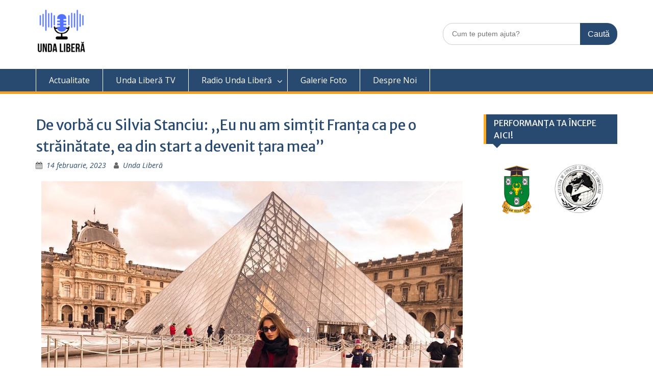

--- FILE ---
content_type: text/html; charset=UTF-8
request_url: https://undalibera.md/pagina-principala/de-vorba-cu-silvia-stanciu-eu-nu-am-simtit-franta-ca-pe-o-strainatate-ea-din-start-a-devenit-tara-mea/
body_size: 12278
content:
<!DOCTYPE html> <html lang="ro-RO"><head>
        <meta charset="UTF-8">
    <meta name="viewport" content="width=device-width, initial-scale=1">
    <link rel="profile" href="http://gmpg.org/xfn/11">
    <link rel="pingback" href="https://undalibera.md/xmlrpc.php">
    
    <title>De vorbă cu Silvia Stanciu: ,,Eu nu am simțit Franța ca pe o străinătate, ea din start a devenit țara mea’’ &#8211; Unda Liberă</title>
<meta name='robots' content='max-image-preview:large' />
<link rel='dns-prefetch' href='//fonts.googleapis.com' />
<link rel="alternate" type="application/rss+xml" title="Unda Liberă &raquo; Flux" href="https://undalibera.md/feed/" />
<link rel="alternate" type="application/rss+xml" title="Unda Liberă &raquo; Flux comentarii" href="https://undalibera.md/comments/feed/" />
            <meta name="description" content="Originară din satul Cania, Silvia Stanciu a început o viață nouă în Franța, acum 6 ani  jumate. Silvia este absolventă a L" />
            <meta name="keywords" content="Pagina Principala, " />
            <meta property="og:title" content="De vorbă cu Silvia Stanciu: ,,Eu nu am simțit Franța ca pe o străinătate, ea din start a devenit țara mea’’"/>
            <meta property="og:type" content="website"/>
            <meta property="og:url" content="https://undalibera.md/pagina-principala/de-vorba-cu-silvia-stanciu-eu-nu-am-simtit-franta-ca-pe-o-strainatate-ea-din-start-a-devenit-tara-mea/"/>
            <meta property="og:image" content="https://undalibera.md/wp-content/uploads/2023/02/Captură-de-ecran_20230209_212551.png"/>
            <meta property="og:description" content="Originară din satul Cania, Silvia Stanciu a început o viață nouă în Franța, acum 6 ani  jumate. Silvia este absolventă a L"/>
            <link rel="alternate" type="application/rss+xml" title="Flux comentarii Unda Liberă &raquo; De vorbă cu Silvia Stanciu: ,,Eu nu am simțit Franța ca pe o străinătate, ea din start a devenit țara mea’’" href="https://undalibera.md/pagina-principala/de-vorba-cu-silvia-stanciu-eu-nu-am-simtit-franta-ca-pe-o-strainatate-ea-din-start-a-devenit-tara-mea/feed/" />
<script type="text/javascript">
/* <![CDATA[ */
window._wpemojiSettings = {"baseUrl":"https:\/\/s.w.org\/images\/core\/emoji\/14.0.0\/72x72\/","ext":".png","svgUrl":"https:\/\/s.w.org\/images\/core\/emoji\/14.0.0\/svg\/","svgExt":".svg","source":{"concatemoji":"https:\/\/undalibera.md\/wp-includes\/js\/wp-emoji-release.min.js?ver=6.4.7"}};
/*! This file is auto-generated */
!function(i,n){var o,s,e;function c(e){try{var t={supportTests:e,timestamp:(new Date).valueOf()};sessionStorage.setItem(o,JSON.stringify(t))}catch(e){}}function p(e,t,n){e.clearRect(0,0,e.canvas.width,e.canvas.height),e.fillText(t,0,0);var t=new Uint32Array(e.getImageData(0,0,e.canvas.width,e.canvas.height).data),r=(e.clearRect(0,0,e.canvas.width,e.canvas.height),e.fillText(n,0,0),new Uint32Array(e.getImageData(0,0,e.canvas.width,e.canvas.height).data));return t.every(function(e,t){return e===r[t]})}function u(e,t,n){switch(t){case"flag":return n(e,"\ud83c\udff3\ufe0f\u200d\u26a7\ufe0f","\ud83c\udff3\ufe0f\u200b\u26a7\ufe0f")?!1:!n(e,"\ud83c\uddfa\ud83c\uddf3","\ud83c\uddfa\u200b\ud83c\uddf3")&&!n(e,"\ud83c\udff4\udb40\udc67\udb40\udc62\udb40\udc65\udb40\udc6e\udb40\udc67\udb40\udc7f","\ud83c\udff4\u200b\udb40\udc67\u200b\udb40\udc62\u200b\udb40\udc65\u200b\udb40\udc6e\u200b\udb40\udc67\u200b\udb40\udc7f");case"emoji":return!n(e,"\ud83e\udef1\ud83c\udffb\u200d\ud83e\udef2\ud83c\udfff","\ud83e\udef1\ud83c\udffb\u200b\ud83e\udef2\ud83c\udfff")}return!1}function f(e,t,n){var r="undefined"!=typeof WorkerGlobalScope&&self instanceof WorkerGlobalScope?new OffscreenCanvas(300,150):i.createElement("canvas"),a=r.getContext("2d",{willReadFrequently:!0}),o=(a.textBaseline="top",a.font="600 32px Arial",{});return e.forEach(function(e){o[e]=t(a,e,n)}),o}function t(e){var t=i.createElement("script");t.src=e,t.defer=!0,i.head.appendChild(t)}"undefined"!=typeof Promise&&(o="wpEmojiSettingsSupports",s=["flag","emoji"],n.supports={everything:!0,everythingExceptFlag:!0},e=new Promise(function(e){i.addEventListener("DOMContentLoaded",e,{once:!0})}),new Promise(function(t){var n=function(){try{var e=JSON.parse(sessionStorage.getItem(o));if("object"==typeof e&&"number"==typeof e.timestamp&&(new Date).valueOf()<e.timestamp+604800&&"object"==typeof e.supportTests)return e.supportTests}catch(e){}return null}();if(!n){if("undefined"!=typeof Worker&&"undefined"!=typeof OffscreenCanvas&&"undefined"!=typeof URL&&URL.createObjectURL&&"undefined"!=typeof Blob)try{var e="postMessage("+f.toString()+"("+[JSON.stringify(s),u.toString(),p.toString()].join(",")+"));",r=new Blob([e],{type:"text/javascript"}),a=new Worker(URL.createObjectURL(r),{name:"wpTestEmojiSupports"});return void(a.onmessage=function(e){c(n=e.data),a.terminate(),t(n)})}catch(e){}c(n=f(s,u,p))}t(n)}).then(function(e){for(var t in e)n.supports[t]=e[t],n.supports.everything=n.supports.everything&&n.supports[t],"flag"!==t&&(n.supports.everythingExceptFlag=n.supports.everythingExceptFlag&&n.supports[t]);n.supports.everythingExceptFlag=n.supports.everythingExceptFlag&&!n.supports.flag,n.DOMReady=!1,n.readyCallback=function(){n.DOMReady=!0}}).then(function(){return e}).then(function(){var e;n.supports.everything||(n.readyCallback(),(e=n.source||{}).concatemoji?t(e.concatemoji):e.wpemoji&&e.twemoji&&(t(e.twemoji),t(e.wpemoji)))}))}((window,document),window._wpemojiSettings);
/* ]]> */
</script>
<style id='wp-emoji-styles-inline-css' type='text/css'>

	img.wp-smiley, img.emoji {
		display: inline !important;
		border: none !important;
		box-shadow: none !important;
		height: 1em !important;
		width: 1em !important;
		margin: 0 0.07em !important;
		vertical-align: -0.1em !important;
		background: none !important;
		padding: 0 !important;
	}
</style>
<link rel='stylesheet' id='wp-block-library-css' href='https://undalibera.md/wp-includes/css/dist/block-library/style.min.css?ver=6.4.7' type='text/css' media='all' />
<style id='wp-block-library-theme-inline-css' type='text/css'>
.wp-block-audio figcaption{color:#555;font-size:13px;text-align:center}.is-dark-theme .wp-block-audio figcaption{color:hsla(0,0%,100%,.65)}.wp-block-audio{margin:0 0 1em}.wp-block-code{border:1px solid #ccc;border-radius:4px;font-family:Menlo,Consolas,monaco,monospace;padding:.8em 1em}.wp-block-embed figcaption{color:#555;font-size:13px;text-align:center}.is-dark-theme .wp-block-embed figcaption{color:hsla(0,0%,100%,.65)}.wp-block-embed{margin:0 0 1em}.blocks-gallery-caption{color:#555;font-size:13px;text-align:center}.is-dark-theme .blocks-gallery-caption{color:hsla(0,0%,100%,.65)}.wp-block-image figcaption{color:#555;font-size:13px;text-align:center}.is-dark-theme .wp-block-image figcaption{color:hsla(0,0%,100%,.65)}.wp-block-image{margin:0 0 1em}.wp-block-pullquote{border-bottom:4px solid;border-top:4px solid;color:currentColor;margin-bottom:1.75em}.wp-block-pullquote cite,.wp-block-pullquote footer,.wp-block-pullquote__citation{color:currentColor;font-size:.8125em;font-style:normal;text-transform:uppercase}.wp-block-quote{border-left:.25em solid;margin:0 0 1.75em;padding-left:1em}.wp-block-quote cite,.wp-block-quote footer{color:currentColor;font-size:.8125em;font-style:normal;position:relative}.wp-block-quote.has-text-align-right{border-left:none;border-right:.25em solid;padding-left:0;padding-right:1em}.wp-block-quote.has-text-align-center{border:none;padding-left:0}.wp-block-quote.is-large,.wp-block-quote.is-style-large,.wp-block-quote.is-style-plain{border:none}.wp-block-search .wp-block-search__label{font-weight:700}.wp-block-search__button{border:1px solid #ccc;padding:.375em .625em}:where(.wp-block-group.has-background){padding:1.25em 2.375em}.wp-block-separator.has-css-opacity{opacity:.4}.wp-block-separator{border:none;border-bottom:2px solid;margin-left:auto;margin-right:auto}.wp-block-separator.has-alpha-channel-opacity{opacity:1}.wp-block-separator:not(.is-style-wide):not(.is-style-dots){width:100px}.wp-block-separator.has-background:not(.is-style-dots){border-bottom:none;height:1px}.wp-block-separator.has-background:not(.is-style-wide):not(.is-style-dots){height:2px}.wp-block-table{margin:0 0 1em}.wp-block-table td,.wp-block-table th{word-break:normal}.wp-block-table figcaption{color:#555;font-size:13px;text-align:center}.is-dark-theme .wp-block-table figcaption{color:hsla(0,0%,100%,.65)}.wp-block-video figcaption{color:#555;font-size:13px;text-align:center}.is-dark-theme .wp-block-video figcaption{color:hsla(0,0%,100%,.65)}.wp-block-video{margin:0 0 1em}.wp-block-template-part.has-background{margin-bottom:0;margin-top:0;padding:1.25em 2.375em}
</style>
<style id='classic-theme-styles-inline-css' type='text/css'>
/*! This file is auto-generated */
.wp-block-button__link{color:#fff;background-color:#32373c;border-radius:9999px;box-shadow:none;text-decoration:none;padding:calc(.667em + 2px) calc(1.333em + 2px);font-size:1.125em}.wp-block-file__button{background:#32373c;color:#fff;text-decoration:none}
</style>
<style id='global-styles-inline-css' type='text/css'>
body{--wp--preset--color--black: #000;--wp--preset--color--cyan-bluish-gray: #abb8c3;--wp--preset--color--white: #ffffff;--wp--preset--color--pale-pink: #f78da7;--wp--preset--color--vivid-red: #cf2e2e;--wp--preset--color--luminous-vivid-orange: #ff6900;--wp--preset--color--luminous-vivid-amber: #fcb900;--wp--preset--color--light-green-cyan: #7bdcb5;--wp--preset--color--vivid-green-cyan: #00d084;--wp--preset--color--pale-cyan-blue: #8ed1fc;--wp--preset--color--vivid-cyan-blue: #0693e3;--wp--preset--color--vivid-purple: #9b51e0;--wp--preset--color--gray: #666666;--wp--preset--color--light-gray: #f3f3f3;--wp--preset--color--dark-gray: #222222;--wp--preset--color--blue: #294a70;--wp--preset--color--dark-blue: #15305b;--wp--preset--color--navy-blue: #00387d;--wp--preset--color--sky-blue: #49688e;--wp--preset--color--light-blue: #6081a7;--wp--preset--color--yellow: #f4a024;--wp--preset--color--dark-yellow: #ffab1f;--wp--preset--color--red: #e4572e;--wp--preset--color--green: #54b77e;--wp--preset--gradient--vivid-cyan-blue-to-vivid-purple: linear-gradient(135deg,rgba(6,147,227,1) 0%,rgb(155,81,224) 100%);--wp--preset--gradient--light-green-cyan-to-vivid-green-cyan: linear-gradient(135deg,rgb(122,220,180) 0%,rgb(0,208,130) 100%);--wp--preset--gradient--luminous-vivid-amber-to-luminous-vivid-orange: linear-gradient(135deg,rgba(252,185,0,1) 0%,rgba(255,105,0,1) 100%);--wp--preset--gradient--luminous-vivid-orange-to-vivid-red: linear-gradient(135deg,rgba(255,105,0,1) 0%,rgb(207,46,46) 100%);--wp--preset--gradient--very-light-gray-to-cyan-bluish-gray: linear-gradient(135deg,rgb(238,238,238) 0%,rgb(169,184,195) 100%);--wp--preset--gradient--cool-to-warm-spectrum: linear-gradient(135deg,rgb(74,234,220) 0%,rgb(151,120,209) 20%,rgb(207,42,186) 40%,rgb(238,44,130) 60%,rgb(251,105,98) 80%,rgb(254,248,76) 100%);--wp--preset--gradient--blush-light-purple: linear-gradient(135deg,rgb(255,206,236) 0%,rgb(152,150,240) 100%);--wp--preset--gradient--blush-bordeaux: linear-gradient(135deg,rgb(254,205,165) 0%,rgb(254,45,45) 50%,rgb(107,0,62) 100%);--wp--preset--gradient--luminous-dusk: linear-gradient(135deg,rgb(255,203,112) 0%,rgb(199,81,192) 50%,rgb(65,88,208) 100%);--wp--preset--gradient--pale-ocean: linear-gradient(135deg,rgb(255,245,203) 0%,rgb(182,227,212) 50%,rgb(51,167,181) 100%);--wp--preset--gradient--electric-grass: linear-gradient(135deg,rgb(202,248,128) 0%,rgb(113,206,126) 100%);--wp--preset--gradient--midnight: linear-gradient(135deg,rgb(2,3,129) 0%,rgb(40,116,252) 100%);--wp--preset--font-size--small: 13px;--wp--preset--font-size--medium: 20px;--wp--preset--font-size--large: 28px;--wp--preset--font-size--x-large: 42px;--wp--preset--font-size--normal: 16px;--wp--preset--font-size--huge: 32px;--wp--preset--spacing--20: 0.44rem;--wp--preset--spacing--30: 0.67rem;--wp--preset--spacing--40: 1rem;--wp--preset--spacing--50: 1.5rem;--wp--preset--spacing--60: 2.25rem;--wp--preset--spacing--70: 3.38rem;--wp--preset--spacing--80: 5.06rem;--wp--preset--shadow--natural: 6px 6px 9px rgba(0, 0, 0, 0.2);--wp--preset--shadow--deep: 12px 12px 50px rgba(0, 0, 0, 0.4);--wp--preset--shadow--sharp: 6px 6px 0px rgba(0, 0, 0, 0.2);--wp--preset--shadow--outlined: 6px 6px 0px -3px rgba(255, 255, 255, 1), 6px 6px rgba(0, 0, 0, 1);--wp--preset--shadow--crisp: 6px 6px 0px rgba(0, 0, 0, 1);}:where(.is-layout-flex){gap: 0.5em;}:where(.is-layout-grid){gap: 0.5em;}body .is-layout-flow > .alignleft{float: left;margin-inline-start: 0;margin-inline-end: 2em;}body .is-layout-flow > .alignright{float: right;margin-inline-start: 2em;margin-inline-end: 0;}body .is-layout-flow > .aligncenter{margin-left: auto !important;margin-right: auto !important;}body .is-layout-constrained > .alignleft{float: left;margin-inline-start: 0;margin-inline-end: 2em;}body .is-layout-constrained > .alignright{float: right;margin-inline-start: 2em;margin-inline-end: 0;}body .is-layout-constrained > .aligncenter{margin-left: auto !important;margin-right: auto !important;}body .is-layout-constrained > :where(:not(.alignleft):not(.alignright):not(.alignfull)){max-width: var(--wp--style--global--content-size);margin-left: auto !important;margin-right: auto !important;}body .is-layout-constrained > .alignwide{max-width: var(--wp--style--global--wide-size);}body .is-layout-flex{display: flex;}body .is-layout-flex{flex-wrap: wrap;align-items: center;}body .is-layout-flex > *{margin: 0;}body .is-layout-grid{display: grid;}body .is-layout-grid > *{margin: 0;}:where(.wp-block-columns.is-layout-flex){gap: 2em;}:where(.wp-block-columns.is-layout-grid){gap: 2em;}:where(.wp-block-post-template.is-layout-flex){gap: 1.25em;}:where(.wp-block-post-template.is-layout-grid){gap: 1.25em;}.has-black-color{color: var(--wp--preset--color--black) !important;}.has-cyan-bluish-gray-color{color: var(--wp--preset--color--cyan-bluish-gray) !important;}.has-white-color{color: var(--wp--preset--color--white) !important;}.has-pale-pink-color{color: var(--wp--preset--color--pale-pink) !important;}.has-vivid-red-color{color: var(--wp--preset--color--vivid-red) !important;}.has-luminous-vivid-orange-color{color: var(--wp--preset--color--luminous-vivid-orange) !important;}.has-luminous-vivid-amber-color{color: var(--wp--preset--color--luminous-vivid-amber) !important;}.has-light-green-cyan-color{color: var(--wp--preset--color--light-green-cyan) !important;}.has-vivid-green-cyan-color{color: var(--wp--preset--color--vivid-green-cyan) !important;}.has-pale-cyan-blue-color{color: var(--wp--preset--color--pale-cyan-blue) !important;}.has-vivid-cyan-blue-color{color: var(--wp--preset--color--vivid-cyan-blue) !important;}.has-vivid-purple-color{color: var(--wp--preset--color--vivid-purple) !important;}.has-black-background-color{background-color: var(--wp--preset--color--black) !important;}.has-cyan-bluish-gray-background-color{background-color: var(--wp--preset--color--cyan-bluish-gray) !important;}.has-white-background-color{background-color: var(--wp--preset--color--white) !important;}.has-pale-pink-background-color{background-color: var(--wp--preset--color--pale-pink) !important;}.has-vivid-red-background-color{background-color: var(--wp--preset--color--vivid-red) !important;}.has-luminous-vivid-orange-background-color{background-color: var(--wp--preset--color--luminous-vivid-orange) !important;}.has-luminous-vivid-amber-background-color{background-color: var(--wp--preset--color--luminous-vivid-amber) !important;}.has-light-green-cyan-background-color{background-color: var(--wp--preset--color--light-green-cyan) !important;}.has-vivid-green-cyan-background-color{background-color: var(--wp--preset--color--vivid-green-cyan) !important;}.has-pale-cyan-blue-background-color{background-color: var(--wp--preset--color--pale-cyan-blue) !important;}.has-vivid-cyan-blue-background-color{background-color: var(--wp--preset--color--vivid-cyan-blue) !important;}.has-vivid-purple-background-color{background-color: var(--wp--preset--color--vivid-purple) !important;}.has-black-border-color{border-color: var(--wp--preset--color--black) !important;}.has-cyan-bluish-gray-border-color{border-color: var(--wp--preset--color--cyan-bluish-gray) !important;}.has-white-border-color{border-color: var(--wp--preset--color--white) !important;}.has-pale-pink-border-color{border-color: var(--wp--preset--color--pale-pink) !important;}.has-vivid-red-border-color{border-color: var(--wp--preset--color--vivid-red) !important;}.has-luminous-vivid-orange-border-color{border-color: var(--wp--preset--color--luminous-vivid-orange) !important;}.has-luminous-vivid-amber-border-color{border-color: var(--wp--preset--color--luminous-vivid-amber) !important;}.has-light-green-cyan-border-color{border-color: var(--wp--preset--color--light-green-cyan) !important;}.has-vivid-green-cyan-border-color{border-color: var(--wp--preset--color--vivid-green-cyan) !important;}.has-pale-cyan-blue-border-color{border-color: var(--wp--preset--color--pale-cyan-blue) !important;}.has-vivid-cyan-blue-border-color{border-color: var(--wp--preset--color--vivid-cyan-blue) !important;}.has-vivid-purple-border-color{border-color: var(--wp--preset--color--vivid-purple) !important;}.has-vivid-cyan-blue-to-vivid-purple-gradient-background{background: var(--wp--preset--gradient--vivid-cyan-blue-to-vivid-purple) !important;}.has-light-green-cyan-to-vivid-green-cyan-gradient-background{background: var(--wp--preset--gradient--light-green-cyan-to-vivid-green-cyan) !important;}.has-luminous-vivid-amber-to-luminous-vivid-orange-gradient-background{background: var(--wp--preset--gradient--luminous-vivid-amber-to-luminous-vivid-orange) !important;}.has-luminous-vivid-orange-to-vivid-red-gradient-background{background: var(--wp--preset--gradient--luminous-vivid-orange-to-vivid-red) !important;}.has-very-light-gray-to-cyan-bluish-gray-gradient-background{background: var(--wp--preset--gradient--very-light-gray-to-cyan-bluish-gray) !important;}.has-cool-to-warm-spectrum-gradient-background{background: var(--wp--preset--gradient--cool-to-warm-spectrum) !important;}.has-blush-light-purple-gradient-background{background: var(--wp--preset--gradient--blush-light-purple) !important;}.has-blush-bordeaux-gradient-background{background: var(--wp--preset--gradient--blush-bordeaux) !important;}.has-luminous-dusk-gradient-background{background: var(--wp--preset--gradient--luminous-dusk) !important;}.has-pale-ocean-gradient-background{background: var(--wp--preset--gradient--pale-ocean) !important;}.has-electric-grass-gradient-background{background: var(--wp--preset--gradient--electric-grass) !important;}.has-midnight-gradient-background{background: var(--wp--preset--gradient--midnight) !important;}.has-small-font-size{font-size: var(--wp--preset--font-size--small) !important;}.has-medium-font-size{font-size: var(--wp--preset--font-size--medium) !important;}.has-large-font-size{font-size: var(--wp--preset--font-size--large) !important;}.has-x-large-font-size{font-size: var(--wp--preset--font-size--x-large) !important;}
.wp-block-navigation a:where(:not(.wp-element-button)){color: inherit;}
:where(.wp-block-post-template.is-layout-flex){gap: 1.25em;}:where(.wp-block-post-template.is-layout-grid){gap: 1.25em;}
:where(.wp-block-columns.is-layout-flex){gap: 2em;}:where(.wp-block-columns.is-layout-grid){gap: 2em;}
.wp-block-pullquote{font-size: 1.5em;line-height: 1.6;}
</style>
<link rel='stylesheet' id='kiwi-icomoon-css' href='https://undalibera.md/wp-content/plugins/kiwi-social-share/assets/vendors/icomoon/style.css?ver=2.1.7' type='text/css' media='all' />
<link rel='stylesheet' id='fontawesome-css' href='https://undalibera.md/wp-content/themes/education-hub/third-party/font-awesome/css/font-awesome.min.css?ver=4.7.0' type='text/css' media='all' />
<link rel='stylesheet' id='chld_thm_cfg_parent-css' href='https://undalibera.md/wp-content/themes/education-hub/style.css?ver=6.4.7' type='text/css' media='all' />
<link rel='stylesheet' id='education-hub-google-fonts-css' href='//fonts.googleapis.com/css?family=Open+Sans%3A600%2C400%2C400italic%2C300%2C100%2C700%7CMerriweather+Sans%3A400%2C700&#038;ver=6.4.7' type='text/css' media='all' />
<link rel='stylesheet' id='education-hub-style-css' href='https://undalibera.md/wp-content/themes/education-hub-child/style.css?ver=2.7.1699801993' type='text/css' media='all' />
<link rel='stylesheet' id='education-hub-block-style-css' href='https://undalibera.md/wp-content/themes/education-hub/css/blocks.css?ver=20201208' type='text/css' media='all' />
<!--n2css--><script type="text/javascript" src="https://undalibera.md/wp-includes/js/jquery/jquery.min.js?ver=3.7.1" id="jquery-core-js"></script>
<script type="text/javascript" src="https://undalibera.md/wp-includes/js/jquery/jquery-migrate.min.js?ver=3.4.1" id="jquery-migrate-js"></script>
<link rel="https://api.w.org/" href="https://undalibera.md/wp-json/" /><link rel="alternate" type="application/json" href="https://undalibera.md/wp-json/wp/v2/posts/3565" /><link rel="EditURI" type="application/rsd+xml" title="RSD" href="https://undalibera.md/xmlrpc.php?rsd" />
<meta name="generator" content="WordPress 6.4.7" />
<link rel="canonical" href="https://undalibera.md/pagina-principala/de-vorba-cu-silvia-stanciu-eu-nu-am-simtit-franta-ca-pe-o-strainatate-ea-din-start-a-devenit-tara-mea/" />
<link rel='shortlink' href='https://undalibera.md/?p=3565' />
<link rel="alternate" type="application/json+oembed" href="https://undalibera.md/wp-json/oembed/1.0/embed?url=https%3A%2F%2Fundalibera.md%2Fpagina-principala%2Fde-vorba-cu-silvia-stanciu-eu-nu-am-simtit-franta-ca-pe-o-strainatate-ea-din-start-a-devenit-tara-mea%2F" />
<link rel="alternate" type="text/xml+oembed" href="https://undalibera.md/wp-json/oembed/1.0/embed?url=https%3A%2F%2Fundalibera.md%2Fpagina-principala%2Fde-vorba-cu-silvia-stanciu-eu-nu-am-simtit-franta-ca-pe-o-strainatate-ea-din-start-a-devenit-tara-mea%2F&#038;format=xml" />
<link rel="icon" href="https://undalibera.md/wp-content/uploads/2023/11/cropped-1-32x32.png" sizes="32x32" />
<link rel="icon" href="https://undalibera.md/wp-content/uploads/2023/11/cropped-1-192x192.png" sizes="192x192" />
<link rel="apple-touch-icon" href="https://undalibera.md/wp-content/uploads/2023/11/cropped-1-180x180.png" />
<meta name="msapplication-TileImage" content="https://undalibera.md/wp-content/uploads/2023/11/cropped-1-270x270.png" />
</head>

<body class="post-template-default single single-post postid-3565 single-format-standard wp-custom-logo wp-embed-responsive group-blog site-layout-fluid global-layout-right-sidebar">


    <div id="page" class="container hfeed site">
    <a class="skip-link screen-reader-text"
             href="#content">Skip to content</a>
        <div id="tophead">
            <div class="container">
                <div id="quick-contact">
                    
                                    </div>

                
                
            </div> <!-- .container -->
        </div><!--  #tophead -->

        <header id="masthead" class="site-header" role="banner"><div class="container">        <div class="site-branding">

            <a href="https://undalibera.md/" class="custom-logo-link" rel="home"><img width="500" height="500" src="https://undalibera.md/wp-content/uploads/2023/11/unda-libera-Логотип.png" class="custom-logo" alt="Unda Liberă" decoding="async" fetchpriority="high" srcset="https://undalibera.md/wp-content/uploads/2023/11/unda-libera-Логотип.png 500w, https://undalibera.md/wp-content/uploads/2023/11/unda-libera-Логотип-300x300.png 300w, https://undalibera.md/wp-content/uploads/2023/11/unda-libera-Логотип-150x150.png 150w, https://undalibera.md/wp-content/uploads/2023/11/unda-libera-Логотип-270x270.png 270w" sizes="(max-width: 500px) 100vw, 500px" /></a>
                                    
        </div><!-- .site-branding -->

                        <div class="search-section">
            <form role="search" method="get" class="search-form" action="https://undalibera.md/">
	      <label>
	        <span class="screen-reader-text">Search for:</span>
	        <input type="search" class="search-field" placeholder="Cum te putem ajuta?" value="" name="s" title="Search for:" />
	      </label>
	      <input type="submit" class="search-submit" value="Caută" />
	    </form>        </div>
    
        
</div><!-- .container --></header><!-- #masthead -->        <div id="main-nav" class="clear-fix">
            <div class="container">
                <nav id="site-navigation" class="main-navigation" role="navigation">
                    <button class="menu-toggle" aria-controls="primary-menu" aria-expanded="false">
                        <i class="fa fa-bars"></i>
                        <i class="fa fa-close"></i>
                        Menu</button>
                    <div class="wrap-menu-content">
                        <div class="menu-informatii-la-zi-container"><ul id="primary-menu" class="menu"><li id="menu-item-69" class="menu-item menu-item-type-custom menu-item-object-custom menu-item-home menu-item-69"><a title="Știri " href="http://undalibera.md">Actualitate</a></li>
<li id="menu-item-108" class="menu-item menu-item-type-taxonomy menu-item-object-category menu-item-108"><a href="https://undalibera.md/video/">Unda Liberă TV</a></li>
<li id="menu-item-96" class="menu-item menu-item-type-taxonomy menu-item-object-category menu-item-has-children menu-item-96"><a href="https://undalibera.md/emisiuni/">Radio Unda Liberă</a>
<ul class="sub-menu">
	<li id="menu-item-97" class="menu-item menu-item-type-taxonomy menu-item-object-category menu-item-97"><a href="https://undalibera.md/emisiuni/arena-usm/">Arena USM</a></li>
	<li id="menu-item-98" class="menu-item menu-item-type-taxonomy menu-item-object-category menu-item-98"><a href="https://undalibera.md/emisiuni/cu-drag-de-folclor/">Cu Drag de Folclor</a></li>
	<li id="menu-item-1149" class="menu-item menu-item-type-taxonomy menu-item-object-category menu-item-1149"><a href="https://undalibera.md/emisiuni/fii-in-trend/">Fii in Trend</a></li>
	<li id="menu-item-1152" class="menu-item menu-item-type-taxonomy menu-item-object-category menu-item-1152"><a href="https://undalibera.md/emisiuni/%d1%87%d1%91%d1%80%d0%bd%d0%be-%d0%b1%d0%b5%d0%bb%d0%be%d0%b5/">Чёрно/Белое</a></li>
	<li id="menu-item-101" class="menu-item menu-item-type-taxonomy menu-item-object-category menu-item-has-children menu-item-101"><a href="https://undalibera.md/rubrici/">Rubrici</a>
	<ul class="sub-menu">
		<li id="menu-item-102" class="menu-item menu-item-type-taxonomy menu-item-object-category menu-item-102"><a href="https://undalibera.md/rubrici/reportajul-zilei/">Reportajul zilei</a></li>
		<li id="menu-item-103" class="menu-item menu-item-type-taxonomy menu-item-object-category menu-item-103"><a href="https://undalibera.md/rubrici/it-news/">IT news</a></li>
		<li id="menu-item-104" class="menu-item menu-item-type-taxonomy menu-item-object-category menu-item-104"><a href="https://undalibera.md/rubrici/interviul-zilei/">Interviul Zilei</a></li>
		<li id="menu-item-105" class="menu-item menu-item-type-taxonomy menu-item-object-category menu-item-105"><a href="https://undalibera.md/rubrici/agenda-culturala/">Agenda Culturala</a></li>
		<li id="menu-item-106" class="menu-item menu-item-type-taxonomy menu-item-object-category menu-item-106"><a href="https://undalibera.md/rubrici/haideti-sa-vorbim-corect/">HAIDEȚI SĂ VORBIM CORECT</a></li>
		<li id="menu-item-651" class="menu-item menu-item-type-taxonomy menu-item-object-category menu-item-has-children menu-item-651"><a href="https://undalibera.md/rubrici/de-moda-veche/">De modă veche</a>
		<ul class="sub-menu">
			<li id="menu-item-1150" class="menu-item menu-item-type-taxonomy menu-item-object-category menu-item-1150"><a href="https://undalibera.md/rubrici/bunele-maniere/">Bunele Maniere</a></li>
		</ul>
</li>
	</ul>
</li>
</ul>
</li>
<li id="menu-item-107" class="menu-item menu-item-type-taxonomy menu-item-object-category menu-item-107"><a href="https://undalibera.md/galerie-foto/">Galerie Foto</a></li>
<li id="menu-item-4623" class="menu-item menu-item-type-post_type menu-item-object-page menu-item-4623"><a href="https://undalibera.md/despre-noi/">Despre Noi</a></li>
</ul></div>                    </div><!-- .menu-content -->
                </nav><!-- #site-navigation -->
            </div> <!-- .container -->
        </div> <!-- #main-nav -->
        <div id="content" class="site-content"><div class="container"><div class="inner-wrapper">
	<div id="primary" class="content-area">
		<main id="main" class="site-main" role="main">

		
			
<article id="post-3565" class="post-3565 post type-post status-publish format-standard has-post-thumbnail hentry category-pagina-principala">
	<header class="entry-header">
		<h1 class="entry-title">De vorbă cu Silvia Stanciu: ,,Eu nu am simțit Franța ca pe o străinătate, ea din start a devenit țara mea’’</h1>
		<div class="entry-meta">
			<span class="posted-on"><a href="https://undalibera.md/pagina-principala/de-vorba-cu-silvia-stanciu-eu-nu-am-simtit-franta-ca-pe-o-strainatate-ea-din-start-a-devenit-tara-mea/" rel="bookmark"><time class="entry-date published updated" datetime="2023-02-14T08:12:36+02:00">14 februarie, 2023</time></a></span><span class="byline"> <span class="author vcard"><a class="url fn n" href="https://undalibera.md/author/vitalie/">Unda Liberă</a></span></span>		</div><!-- .entry-meta -->
	</header><!-- .entry-header -->

	<div class="entry-content">
    <img width="826" height="673" src="https://undalibera.md/wp-content/uploads/2023/02/Captură-de-ecran_20230209_212551.png" class="aligncenter wp-post-image" alt="" decoding="async" srcset="https://undalibera.md/wp-content/uploads/2023/02/Captură-de-ecran_20230209_212551.png 826w, https://undalibera.md/wp-content/uploads/2023/02/Captură-de-ecran_20230209_212551-300x244.png 300w, https://undalibera.md/wp-content/uploads/2023/02/Captură-de-ecran_20230209_212551-768x626.png 768w" sizes="(max-width: 826px) 100vw, 826px" />		<ul class="kiwi-article-bar leaf kiwi-article-bar-center "><li><a data-class="popup" data-network="facebook" class="kiwi-nw-facebook" href="https://www.facebook.com/sharer.php?u=https%3A%2F%2Fundalibera.md%2Fpagina-principala%2Fde-vorba-cu-silvia-stanciu-eu-nu-am-simtit-franta-ca-pe-o-strainatate-ea-din-start-a-devenit-tara-mea%2F" target="_blank" rel="nofollow"><span class="kicon-facebook"></span> </a></li><li><a data-class="popup" data-network="twitter" class="kiwi-nw-twitter" href="https://twitter.com/intent/tweet?text=De%20vorbă%20cu%20Silvia%20Stanciu:%20,,Eu%20nu%20am%20simțit%20Franța%20ca%20pe%20o%20străinătate,%20ea%20din%20start%20a%20devenit%20țara%20mea’’&#038;url=https%3A%2F%2Fundalibera.md%2Fpagina-principala%2Fde-vorba-cu-silvia-stanciu-eu-nu-am-simtit-franta-ca-pe-o-strainatate-ea-din-start-a-devenit-tara-mea%2F" target="_blank" rel="nofollow"><span class="kicon-twitter"></span> </a></li><li><a data-class="popup" data-network="pinterest" class="kiwi-nw-pinterest" href="https://pinterest.com/pin/create/button/?url=https%3A%2F%2Fundalibera.md%2Fpagina-principala%2Fde-vorba-cu-silvia-stanciu-eu-nu-am-simtit-franta-ca-pe-o-strainatate-ea-din-start-a-devenit-tara-mea%2F&#038;description=Originar%C4%83+din+satul+Cania%2C+Silvia+Stanciu+a+%C3%AEnceput+o+via%C8%9B%C4%83+nou%C4%83+%C3%AEn+Fran%C8%9Ba%2C+acum+6+ani+jumate.+Silvia+este+absolvent%C4%83+a+Liceului+Teoretic+%E2%80%98%E2%80%99Dimitrie+Cantemir%E2%80%99%E2%80%99+din+raionul+Cantemir%2C+%C8%99i+a+ales+s%C4%83-%C8%99i+continue+studiile+%C3%AEn+domeniul+medicinei+%C3%AEn+Fran%C8%9Ba.+De%C8%99i&#038;media=https://undalibera.md/wp-content/uploads/2023/02/Captură-de-ecran_20230209_212551.png" target="_blank" rel="nofollow"><span class="kicon-pinterest"></span> </a></li><li><a data-class="popup" data-network="linkedin" class="kiwi-nw-linkedin" href="https://linkedin.com/shareArticle?mini=true&#038;url=https%3A%2F%2Fundalibera.md%2Fpagina-principala%2Fde-vorba-cu-silvia-stanciu-eu-nu-am-simtit-franta-ca-pe-o-strainatate-ea-din-start-a-devenit-tara-mea%2F&#038;title=De+vorb%C4%83+cu+Silvia+Stanciu%3A+%2C%2CEu+nu+am+sim%C8%9Bit+Fran%C8%9Ba+ca+pe+o+str%C4%83in%C4%83tate%2C+ea+din+start+a+devenit+%C8%9Bara+mea%E2%80%99%E2%80%99" target="_blank" rel="nofollow"><span class="kicon-linkedin"></span> </a></li><li><a data-class="popup" data-network="reddit" class="kiwi-nw-reddit" href="https://reddit.com/submit?url=https%3A%2F%2Fundalibera.md%2Fpagina-principala%2Fde-vorba-cu-silvia-stanciu-eu-nu-am-simtit-franta-ca-pe-o-strainatate-ea-din-start-a-devenit-tara-mea%2F" target="_blank" rel="nofollow"><span class="kicon-reddit"></span> </a></li></ul><p><strong>Originară din satul Cania, Silvia Stanciu a început o viață nouă în Franța, acum 6 ani<br />
jumate. Silvia este absolventă a Liceului Teoretic ‘’Dimitrie Cantemir’’ din raionul<br />
Cantemir, și a ales să-și continue studiile în domeniul medicinei în Franța. Deși a renunțat<br />
ulterior la universitatea de medicină, ea consideră că efortul a meritat, reușind să se<br />
regăsească la Paris.</strong></p>
<p><img decoding="async" class="aligncenter size-full wp-image-3569" src="http://undalibera.md/wp-content/uploads/2023/02/Captură-de-ecran_20230209_212334.png" alt="" width="790" height="763" srcset="https://undalibera.md/wp-content/uploads/2023/02/Captură-de-ecran_20230209_212334.png 790w, https://undalibera.md/wp-content/uploads/2023/02/Captură-de-ecran_20230209_212334-300x290.png 300w, https://undalibera.md/wp-content/uploads/2023/02/Captură-de-ecran_20230209_212334-768x742.png 768w" sizes="(max-width: 790px) 100vw, 790px" /></p>
<p><em><strong>1. Când și cum începe povestea Dvs de emigrare?</strong></em><br />
Nu aș nu-mi-o emigrare ci mai degrabă călătorie către marile vise. Totul a început acum mai<br />
bine de 6 ani când am decis să fac medicină și am fost admisă la cea mai bună facultate din<br />
Franța deși nu credeam că este vreo șansă, a fost cu adevărat neașteptat și nu a mai rămas loc<br />
de decizii, am știut din start că accept și merg acolo.</p>
<p><em><strong>2. De ce ați ales să studiați anume în Franța ?</strong></em><br />
Am ales Franța pentru că era visul meu încă de mică, încă de când am început să învăț<br />
franceza, la 4 ani, eu spuneam tuturor că voi pleca în Franța, apoi am lăsat baltă acest gând<br />
dar iată că drumurile m-au dus totuși acolo. Am ales Franța în primul rând pentru pasiunea<br />
față de această țară. Știam că îmi va plăcea încă dinainte să știu cum e și înainte să o vizitez.</p>
<p><em><strong>3. Cum a avut loc perioada de adaptare în Franța ?</strong></em><br />
Perioada de adaptare a fost dificilă în primii doi ani pentru că nu simțeam că e orașul potrivit<br />
pentru mine, era un oraș din sudul Franței în care nu mă puteam regăsi, în schimb, atunci când<br />
am venit la Paris, am înțeles imediat că aici e locul meu și de perioadă de adaptare nici nu am<br />
mai avut nevoie, a venit totul de la sine.</p>
<p><em><strong>4. Care a fost cea mai mare provocare pe care ați întâmpinat-o în străinătate ?</strong></em><br />
Eu nu am simțit Franța ca pe o străinătate, ea din start a devenit țara mea, iar provocări au fost<br />
ca și-n oricare alta. Dar cea mai mare, a fost de a schimba un alt oraș, spontan și de a renunța<br />
la studiile de medicină pentru un alt domeniu. Teama de a schimba un oraș pentru un altul a<br />
fost mai mare decât teama de a pleca din Moldova într-o altă țară. A fost o decizie dificilă de<br />
a renunța la medicină, știind cât de mult mi-o doream. Dar a fost cea mai bună decizie luată<br />
vreodată.</p>
<p><img decoding="async" class="aligncenter size-full wp-image-3568" src="http://undalibera.md/wp-content/uploads/2023/02/Captură-de-ecran_20230209_212401.png" alt="" width="760" height="758" srcset="https://undalibera.md/wp-content/uploads/2023/02/Captură-de-ecran_20230209_212401.png 760w, https://undalibera.md/wp-content/uploads/2023/02/Captură-de-ecran_20230209_212401-150x150.png 150w, https://undalibera.md/wp-content/uploads/2023/02/Captură-de-ecran_20230209_212401-300x300.png 300w, https://undalibera.md/wp-content/uploads/2023/02/Captură-de-ecran_20230209_212401-560x560.png 560w" sizes="(max-width: 760px) 100vw, 760px" /></p>
<p><em><strong>5. Ce le povestiți francezilor despre Republica Moldova ?</strong></em><br />
De cele mai multe ori, despre oamenii de aici, eventual despre anumite diferențe dintre<br />
francezi si oamenii din Moldova. Despre tradiții, despre ceva locuri frumoase, despre iernile<br />
pe care ei nu le-au cunoscut niciodată. Despre cum e la țară. Despre că-n Moldova legumele si<br />
carnea de pui se cresc în grădinile oamenilor.</p>
<p><em><strong>6. Ce vă place cel mai mult la Paris ?</strong></em><br />
Totul. Nu mi s-a întâmplat să nu-mi placă ceva în Paris. E frumos, e dinamic, e chic, e cu o<br />
energie puternică, e estetică, are o arhitectură superbă, o cultură fără margini, e elegant și<br />
impresionant.</p>
<p><strong><em>7. Ce vă împiedică să vă reîntoarceți în Republica Moldova ?</em></strong><br />
Nu mă împiedică absolut nimic. Este pur vorba despre decizii și alegeri. Iar să merg în Franța<br />
a fost o decizie, nu o necesitate. Venind aici, știam că vin pentru a rămâne. Am știut că nu vin<br />
doar pentru o perioadă. Iubesc Moldova pentru tot ce mi-a oferit, pentru că am crescut aici,<br />
pentru că am aici familie, vin cât de des am posibilitatea dar Franța mi-a devenit casă și vreau<br />
să rămân aici. Am făcut si investit prea mult ca să renunț acum pentru a merge într-o altă țară,<br />
chiar si dacă acea țară ar fi Moldova.</p>
<p><img loading="lazy" decoding="async" class="aligncenter size-full wp-image-3567" src="http://undalibera.md/wp-content/uploads/2023/02/Captură-de-ecran_20230209_212525.png" alt="" width="828" height="548" srcset="https://undalibera.md/wp-content/uploads/2023/02/Captură-de-ecran_20230209_212525.png 828w, https://undalibera.md/wp-content/uploads/2023/02/Captură-de-ecran_20230209_212525-300x199.png 300w, https://undalibera.md/wp-content/uploads/2023/02/Captură-de-ecran_20230209_212525-768x508.png 768w" sizes="(max-width: 828px) 100vw, 828px" /></p>
<p>MULȚUMESC PENTRU INTERVIU</p>
<p><strong>Autor: Mihaela Delepeev, studentă la Facultatea de Jurnalism și Științe ale Comunicării, anul ll.</strong></p>
			</div><!-- .entry-content -->

	<footer class="entry-footer">
		<span class="cat-links"><a href="https://undalibera.md/pagina-principala/" rel="category tag">Pagina Principala</a></span>	</footer><!-- .entry-footer -->
</article><!-- #post-## -->


		
		</main><!-- #main -->
	</div><!-- #primary -->

<div id="sidebar-primary" class="widget-area" role="complementary">
	    <aside id="text-3" class="widget widget_text"><h2 class="widget-title">PERFORMANȚA TA ÎNCEPE AICI!</h2>			<div class="textwidget"><p><a href="https://usm.md/"><img loading="lazy" decoding="async" class="aligncenter wp-image-4592 size-full" src="http://undalibera.md/wp-content/uploads/2023/09/Дизайн_без_названия-removebg-preview.png" alt="" width="666" height="375" srcset="https://undalibera.md/wp-content/uploads/2023/09/Дизайн_без_названия-removebg-preview.png 666w, https://undalibera.md/wp-content/uploads/2023/09/Дизайн_без_названия-removebg-preview-300x169.png 300w" sizes="(max-width: 666px) 100vw, 666px" /></a></p>
</div>
		</aside><aside id="block-3" class="widget widget_block"><div style="display:none;">
<a href="https://trehanvivanta.com/contact-us/">SPACEMAN</a><br/>
<a href="https://sparkycurls.com/YAYnmD">server jepang</a><br/>
<a href="https://blackrosetattoocork.com/">bonus new member 100</a><br/>
<div></aside>	</div><!-- #sidebar-primary -->
</div><!-- .inner-wrapper --></div><!-- .container --></div><!-- #content -->
	<div  id="footer-widgets" ><div class="container"><div class="inner-wrapper"><div class="footer-active-1 footer-widget-area"><aside id="block-4" class="widget widget_block"><div  style="display:none;">
<a href="https://www.authenticfootballjerseys.com/">SBOBET</a><br/>
<a href="https://us.theprinceofegyptmusicalfilm.com/">slot</a><br/>
</div></aside></div><!-- .footer-widget-area --></div><!-- .inner-wrapper --></div><!-- .container --></div><footer id="colophon" class="site-footer" role="contentinfo"><div class="container">    
                        <div class="copyright">
            Unda Liberă &copy; 2023. Toate drepturile rezervate.        </div><!-- .copyright -->
            <div class="site-info">
            <a href="https://wordpress.org/">Proudly powered by WordPress</a>
            <span class="sep"> | </span>
            Education Hub by <a href="https://wenthemes.com/" rel="designer" target="_blank">WEN Themes</a>        </div><!-- .site-info -->
        	</div><!-- .container --></footer><!-- #colophon -->
</div><!-- #page --><a href="#page" class="scrollup" id="btn-scrollup"><i class="fa fa-chevron-up"></i></a>
<link rel='stylesheet' id='kiwi_social_sharing-frontend-css' href='https://undalibera.md/wp-content/plugins/kiwi-social-share/assets/css/frontend.min.css?ver=2.1.7' type='text/css' media='all' />
<script type="text/javascript" src="https://undalibera.md/wp-content/themes/education-hub/js/skip-link-focus-fix.min.js?ver=20130115" id="education-hub-skip-link-focus-fix-js"></script>
<script type="text/javascript" src="https://undalibera.md/wp-content/themes/education-hub/third-party/cycle2/js/jquery.cycle2.min.js?ver=2.1.6" id="cycle2-js"></script>
<script type="text/javascript" src="https://undalibera.md/wp-content/themes/education-hub/js/custom.min.js?ver=1.0" id="education-hub-custom-js"></script>
<script type="text/javascript" id="education-hub-navigation-js-extra">
/* <![CDATA[ */
var EducationHubScreenReaderText = {"expand":"<span class=\"screen-reader-text\">expand child menu<\/span>","collapse":"<span class=\"screen-reader-text\">collapse child menu<\/span>"};
/* ]]> */
</script>
<script type="text/javascript" src="https://undalibera.md/wp-content/themes/education-hub/js/navigation.min.js?ver=20120206" id="education-hub-navigation-js"></script>
<script type="text/javascript" src="https://undalibera.md/wp-includes/js/comment-reply.min.js?ver=6.4.7" id="comment-reply-js" async="async" data-wp-strategy="async"></script>
<script type="text/javascript" src="https://undalibera.md/wp-content/plugins/kiwi-social-share/assets/js/kiwi.min.js?ver=2.1.7" id="kiwi_social_sharing-kiwi-js"></script>
<script type="text/javascript" src="https://undalibera.md/wp-content/plugins/kiwi-social-share/assets/js/frontend.min.js?ver=2.1.7" id="kiwi_social_sharing-frontend-js"></script>
</body>
</html>


--- FILE ---
content_type: text/css
request_url: https://undalibera.md/wp-content/themes/education-hub-child/style.css?ver=2.7.1699801993
body_size: 1114
content:
/*
Theme Name: Education Hub Child
Theme URI: https://wenthemes.com/item/wordpress-themes/education-hub/
Template: education-hub
Text Domain: education-hub-child
Author: WEN Themes
Author URI: https://wenthemes.com/
Description: Education Hub is a clean and elegant WordPress education theme with simplistic but unique look and feel. This theme is best suited for college, school, university and other educational websites. But this theme is not binded to be fit for educational websites only. This is also flexible enough to be used for business and corporate websites. Theme is highly customizable with layout settings and several other theme options which can be customized by using Theme Options panel based on powerful Customizer API. Education Hub helps you to easily and intuitively create professional and appealing educational websites. Official Support Forum: https://themepalace.com/support-forum/ Full Demo: https://wenthemes.com/theme-demos/?demo=education-hub
Tags: one-column,two-columns,three-columns,left-sidebar,right-sidebar,custom-background,custom-colors,custom-menu,featured-images,full-width-template,post-formats,sticky-post,translation-ready,theme-options,threaded-comments,education,footer-widgets,blog,custom-logo,editor-style,custom-header,rtl-language-support
Version: 2.7.1699801993
Updated: 2023-11-12 15:13:13

*/

.search-section{
    padding-top: 30px;
}
.site-header{
    /*display: none;*/
    padding: 15px 0;
}

#main-nav{
    /*display: none;*/
}
.custom-logo-link{
    max-width: 100px;
}

.site-info{
    display: none;
}

#tophead{
    display: none;
}

.main-nav-mobile{
    height: 70px;
    background-color: #15305b;
    color: #fff;
    padding: 5px 15px;
    display: flex;
    border-bottom: 5px solid #f4a024;
}

@media only screen and (max-width: 767px){

    .site-header{
        padding: 10px 0;
    }

    .site-header .search-section{
        display: none;
    }


    #page{
        display: flex;
        flex-direction: column;
    }

    #masthead{
        align-self: flex-start;
        height: 100px;
        z-index: 10;
    }

    #main-nav{
        align-self: flex-end;
    }

    #main-nav .container{
        height: 100px;
        display: flex;
        align-items: center;
        justify-content: flex-end;
        margin-top: -100px;
    }

    .wrap-menu-content{
        top: 161px;
    }
}
.entry-content a:first-child{

    display: flex;
    margin-left: -15px;
    margin-right: -15px
}


.entry-content a.read-more{
    margin-left: 0;
}

.kiwi-article-bar a:first-child{
    display: block;
    margin-left: auto;
    margin-right: auto;
}
